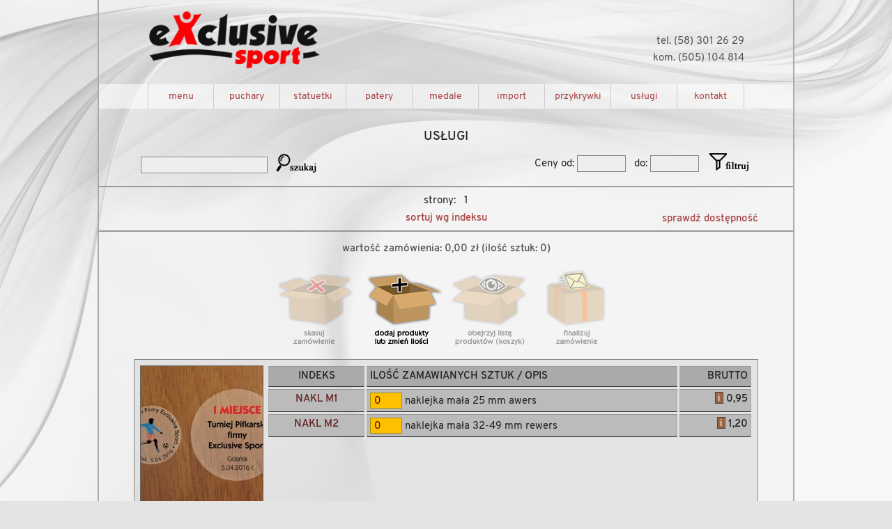

--- FILE ---
content_type: text/html; charset=ISO-8859-2
request_url: http://puchary.com/uslugi.php?pass=sort2
body_size: 4617
content:
<HTML>
<HEAD>
<meta name="viewport" content="width=device-width, minimum-scale=1, maximum-scale=1, initial-scale=1">
<meta http-equiv="content-type" content="text/html; charset=iso-8859-2">
<link href="ngfx/fonty.css" rel="stylesheet">

<!--
puchary, puchary sportowe, statuetki, najlepsze wzory, medale, grawerton, puchary exclusive, puchary Sartor, puchary sportowe i okolicznociowe na każdš okazję
 -->
<meta name="Keywords" content="puchary, puchary sportowe, puchary okolicznościowe, puchary ekonomiczne, puchary ekskluzywne, medale, patery, Sartor, sport, exclusive sport, exclusive, grawerton, grawerowanie, nagrody, sklep, hurtownia sportowa">
<meta name="Description" content="puchary, trofea medale, patery, puchary Sartor, hurtownia sportowa, dystrybutor włoskiej firmy Sartor, puchary, trofea, medale, statuetki, patery, tablice, grawerton, nagrody">
<meta name="Author" content="Piotr Bendyk">
<link rel="canonical" href="http://www.exclusivesport.pl/uslugi.php?pass=sort2">
<link rel="apple-touch-icon" sizes="180x180" href="apple-touch-icon.png">
<link rel="icon" type="image/png" href="xico1b.png" sizes="32x32">
<link rel="icon" type="image/png" href="xico2b.png" sizes="16x16">
<link href="ngfx/nlstyles2.css?xver=8" rel="stylesheet" type="text/css">

<script type="text/javascript">

  var _gaq = _gaq || [];
  _gaq.push(['_setAccount', 'UA-33277018-1']);
  _gaq.push(['_setDomainName', 'none']);
  _gaq.push(['_setAllowLinker', true]);
  _gaq.push(['_trackPageview']);

  (function() {
    var ga = document.createElement('script'); ga.type = 'text/javascript'; ga.async = true;
    ga.src = ('https:' == document.location.protocol ? 'https://ssl' : 'http://www') + '.google-analytics.com/ga.js';
    var s = document.getElementsByTagName('script')[0]; s.parentNode.insertBefore(ga, s);
  })();

</script>
<TITLE>PUCHARY - Exclusive Sport - puchary sportowe, trofea, medale, statuetki, patery, grawerton</TITLE>

<script type="text/javascript">
function fadeIn(faderx){
document.getElementById(faderx).style.opacity = "1";
}

function showmobmenu() {
   document.getElementById('mobmenu').style.display = "block";
   document.getElementById('mobmenub').style.display = "block";
   document.getElementById("tysty").style.display="none";
}
function hidemobmenu() {
   document.getElementById('mobmenu').style.display = "none";
   document.getElementById('mobmenub').style.display = "none";

}
</script>
</HEAD>
<BODY onScroll='javascript:xmnux();' STYLE='margin:0px'>
<div class='helpscre' id='mobmenu'><p style='text-align:center'><div id='mobmenub' class='helpscre2'>
<P STYLE='text-align:center;line-height:25px'>dostępnoć:<br>
<A HREF='?pass=tylkodost&cenl=&cenh='>TYLKO DOSTĘPNE PRODUKTY</A><br>
<A HREF='?pass=tylkodostoff&cenl=&cenh='>WSZYSTKIE PRODUKTY</A><br><br>
sortowanie:<br>
<A HREF='?pass=sort2&cenl=&cenh='>SORTUJ WG CENY</A><br>
<A HREF='?pass=nosort&cenl=&cenh='>SORTUJ WG INDEKSU</A><br><br>


filtruj produkty:<br>
<A HREF='?cenl=0&cenh=50'>do&nbsp;50&nbsp;zł</A> &bull; <A HREF='?cenl=50&cenh=100'>50-100&nbsp;zł</A> &bull; <A HREF='?cenl=100&cenh=200'>100-200&nbsp;zł</A> &bull; <A HREF='?cenl=200&cenh=500'>200-500&nbsp;zł</A> &bull; <A HREF='?cenl=500&cenh='>pow.&nbsp;500&nbsp;zł</A> &bull; <A HREF='?cenl=&cenh='>wszystkie</A><br>
<br><br>
<BUTTON class='bulink'' onClick='javascript:hidemobmenu();' style='font-size:14pt'>ZAMKNIJ OKNO OPCJI</BUTTON>
</P>
</div></p></div><div id='toppage' style='width:0px;height:0px;margin:0'></div><TABLE CLASS='maintable' HEIGHT=100% ALIGN=CENTER CELLSPACING=0 CELLPADDING=0><tr><td width=100% height=100% CLASS='maintd'  ALIGN=CENTER VALIGN=TOP><div id='tysty' style='display:none;position:fixed;left:0;top:0;z-index:50;width:100%;height:46px;padding:0px;border-style:solid;border-width:1px;border-top-color:#DDDDDD;border-left-color:#DDDDDD;border-right-color:#DDDDDD;border-bottom-color:#666666;background: rgba(255,255,255,0.8)'><p style='text-align:center;margin:5px;line-height:34px'><a href='index2.php'>MENU</a> &nbsp; &bull; &nbsp; <button style='font-size:12pt' class='bulink' onClick='javascript:showmobmenu();' STYLE='font-weight:normal'>OPCJE</button> &nbsp; &bull; &nbsp; <a href='#toppage'>TOP</a></p></div><div style='width:100%;border-style:none;margin:0;position:relative' class='gornelogo'><div id='konttel' style='position:absolute;top:auto;left:auto;right:0;bottom:10px'><p style='text-align:right;margin-right:70px;line-height:24px'>tel. (58) 301 26 29<br>kom. (505) 104 814</p></div><div style='position:relative;top:0;left:0'><img src='ngfx/gora2b.png' class='bluegorax'></div></div><div class='gornemenu' style='width:100%;height:35px;border-style:none;background:rgba(255,255,255,0.6)'><table class='topmenutab'><tr><td class="topmenutdf"><a style='font-weight:400' href='index.php'>menu</a></td><td class="topmenutd"><a style='font-weight:400' href='puchary.php'>puchary</a></td><td class="topmenutd"><a style='font-weight:400' href='statuetkix.php'>statuetki</a></td><td class="topmenutd"><a style='font-weight:400' href='patery.php'>patery</a></td><td class="topmenutd"><a style='font-weight:400' href='medale.php'>medale</a></td><td class="topmenutd"><a style='font-weight:400' href='nazamowieniesartor.php'>import</a></td><td class="topmenutd"><a style='font-weight:400' href='przykrywki.php'>przykrywki</a></td><td class="topmenutd"><a style='font-weight:400' href='uslugi.php'>usługi</a></td><td class="topmenutd"><a style='font-weight:400' href='kontakt.php'>kontakt</a></td></tr></table></div><div class='altgornemenu'><P CLASS='alterngornemenu'><A CLASS='menn' HREF='index.php'>MENU</A> &nbsp; &nbsp; <button class='bulink' onClick='javascript:showmobmenu();' STYLE='font-weight:normal'>OPCJE</button></P></P></div><H1 CLASS='cyncex' STYLE='margin-right:30px;margin-left:30px;margin-top:30px;margin-bottom:10px;font-size:18px'>USŁUGI</H1><TABLE STYLE='width:100%' HEIGHT=30 ALIGN=CENTER BORDER=0 CELLSPACING=0 CELLPADDING=0><TR><form id='szuku' autocomplete='off' METHOD=GET ACTION='uslugi.php'><TD HEIGHT=35 VALIGN=CENTER CLASS='ccser'><INPUT TABINDEX='1' TYPE=TEXT NAME='search' MAXLENGTH=120 VALUE='' CLASS='searchfld'><INPUT type='IMAGE' src='ngfx/szukajicon.png' BORDER=0 HSPACE=0 VSPACE=0 STYLE='border-style:none;margin-bottom:-9px;background-color:transparent'></FORM></TD><form autocomplete='off' METHOD=GET ACTION='uslugi.php'><TD HEIGHT=35 ALIGN=RIGHT VALIGN=CENTER CLASS='cc' ID='nodyss'><nobr>Ceny od: <INPUT TYPE=TEXT NAME='cenl' MAXLENGTH=120 STYLE='width:70px;height:24px;padding-top:2px;border-style:solid;border-color:#888888'> &nbsp; do: <INPUT TYPE=TEXT NAME='cenh' SIZE=5 MAXLENGTH=120 STYLE='width:70px;height:24px;padding-top:2px;border-style:solid;border-color:#888888'> &nbsp; <INPUT type='IMAGE' src='ngfx/filtrujicon.png' BORDER=0 HSPACE=0 VSPACE=0 STYLE='border-style:none;margin-bottom:-9px;margin-right:60px;background-color:transparent'></nobr></TD></FORM></TR></TABLE><script type='text/javascript'>
function fudde(elemm){
var xam="wu"+elemm;
document.getElementById(xam).style.opacity="1";
}
</script>

</FORM><div class='horizline'></div><TABLE WIDTH=90% BORDER=0 CELLSPACING=0 CELLPADDING=0 ALIGN=CENTER><TR><TD WIDTH=150 ALIGN=LEFT VALIGN=TOP CLASS='cc'>&nbsp;</TD><TD WIDTH=50% ALIGN=CENTER VALIGN=TOP CLASS='ccux'>strony: &nbsp;&nbsp;1 </TD><TD WIDTH=150 ALIGN=RIGHT VALIGN=TOP CLASS='cc'>&nbsp;</TD></TR></TABLE><TABLE WIDTH=90% BORDER=0 CELLSPACING=0 CELLPADDING=0 ALIGN=CENTER STYLE='margin-top:6px'><TR><TD WIDTH=160 ALIGN=LEFT VALIGN=TOP CLASS='ccux'><TD VALIGN=TOP CLASS='cclef'><A HREF='uslugi.php?pass=nosort'>sortuj wg indeksu</A></TD><TD WIDTH=160 ALIGN=LEFT VALIGN=TOP CLASS='cc'><P CLASS='lixin'><A HREF='dostepnosc.php?ret=uslugi'>sprawdź dostępność</A></P></TR></TABLE><div class='horizline2'></div><form id='sklypp' autocomplete='off' METHOD='POST' ACTION='uslugi.php?k=ad&skip=1&search=&cenl=0&cenh=999999&skip=1&kshow='><P STYLE='text-align:center;font-weight:bold'>wartość zamówienia: 0,00 zł (ilość sztuk: 0)</P><div style='display:inline-block'><TABLE CLASS='hideopys'><TR><TD><IMG SRC='ngfx/sklep01_gh.png' BORDER=0></TD><TD><INPUT type='IMAGE' src='ngfx/sklep02.png' STYLE='border-style:none;background-color:transparent'></TD><TD><IMG SRC='ngfx/sklep03_gh.png' BORDER=0></TD><TD><IMG SRC='ngfx/sklep04_gh.png' BORDER=0></TD></TR></TABLE></div><br><div id='wu1' class='muarr' style='display:none'><div style='display:block;vertical-align:top;aling:top'><A HREF='pokazd.php?zd=naklejkamala'><div class='photoramka'><IMG SRC='ngfxzd/zdth/_naklejkamala.jpg' ALT='NAKL M1' CLASS='prodphoto' onLoad="fudde('1');"></div></A></a></div><div style='display:block;vertical-align:bottom;align:bottom'><P STYLE='text-align:center;font-size:14px;margin:4px'>cena od 0,95 zł</P></div></div><div id='xt1' style='display:block'><TABLE CLASS='produkt' CELLSPACING=0 ALIGN=CENTER><TR><TD WIDTH=1% align=left valign=top><A HREF='pokazd.php?zd=naklejkamala'><div class='photoramka'><IMG SRC='ngfxzd/zdth/_naklejkamala.jpg' ALT='NAKL M1' CLASS='prodphoto' onLoad="fudde('1');"></div></A></td><td widt=100% align=right valign=top><TABLE BORDER=0 WIDTH=100% CELLSPACING=3 CELLPADDING=4 ALIGN=center><TR><TD CLASS='cc0a' STYLE='width:20%' ALIGN=CENTER VALIGN=TOP>INDEKS</TD><TD CLASS='cc0b' STYLE='width:65%' ALIGN=LEFT VALIGN=TOP>ILOŚĆ ZAMAWIANYCH SZTUK / OPIS</TD><TD CLASS='cc0c' STYLE='width:15%' ALIGN=RIGHT VALIGN=TOP>BRUTTO</TD></TR><TR><TD STYLE='width:20%' CLASS='xcce' ALIGN=CENTER VALIGN=TOP><A CLASS='compr' HREF='pokazd.php?zd=naklejkamala'>NAKL M1</A></TD><TD style='width:65%' CLASS='xccex' ALIGN=LEFT VALIGN=TOP><INPUT TABINDEX='2' TYPE='text' NAME='kizz1[]' VALUE='0' MAXLENGTH=4 SIZE=3 CLASS='kosz'><INPUT TYPE='hidden' NAME='kizz2[]' VALUE='NAKL M1'> naklejka mała 25 mm awers</TD><TD STYLE='width:15%' CLASS='cc2e' ALIGN=RIGHT VALIGN=TOP><div class='literkai'><a style='color:#ffffff' href='informacjeocenach.php'>&nbsp;i&nbsp;</a></div> 0,95</TD></TR><TR><TD STYLE='width:20%' CLASS='xcce' ALIGN=CENTER VALIGN=TOP><A CLASS='compr' HREF='pokazd.php?zd=naklejkamala'>NAKL M2</A></TD><TD style='width:65%' CLASS='xccex' ALIGN=LEFT VALIGN=TOP><INPUT TABINDEX='3' TYPE='text' NAME='kizz1[]' VALUE='0' MAXLENGTH=4 SIZE=3 CLASS='kosz'><INPUT TYPE='hidden' NAME='kizz2[]' VALUE='NAKL M2'> naklejka mała 32-49 mm rewers</TD><TD STYLE='width:15%' CLASS='cc2e' ALIGN=RIGHT VALIGN=TOP><div class='literkai'><a style='color:#ffffff' href='informacjeocenach.php'>&nbsp;i&nbsp;</a></div> 1,20</TD></TR></TABLE></td></tr></table></div><div id='wu2' class='muarr' style='display:none'><div style='display:block;vertical-align:top;aling:top'><A HREF='pokazd.php?zd=naklejkaduza'><div class='photoramka'><IMG SRC='ngfxzd/zdth/_naklejkaduza.jpg' ALT='NAKL D1' CLASS='prodphoto' onLoad="fudde('2');"></div></A></a></div><div style='display:block;vertical-align:bottom;align:bottom'><P STYLE='text-align:center;font-size:14px;margin:4px'>cena od 1,40 zł</P></div></div><div id='xt2' style='display:block'><TABLE CLASS='produkt' CELLSPACING=0 ALIGN=CENTER><TR><TD WIDTH=1% align=left valign=top><A HREF='pokazd.php?zd=naklejkaduza'><div class='photoramka'><IMG SRC='ngfxzd/zdth/_naklejkaduza.jpg' ALT='NAKL D1' CLASS='prodphoto' onLoad="fudde('2');"></div></A></td><td widt=100% align=right valign=top><TABLE BORDER=0 WIDTH=100% CELLSPACING=3 CELLPADDING=4 ALIGN=center><TR><TD CLASS='cc0a' STYLE='width:20%' ALIGN=CENTER VALIGN=TOP>INDEKS</TD><TD CLASS='cc0b' STYLE='width:65%' ALIGN=LEFT VALIGN=TOP>ILOŚĆ ZAMAWIANYCH SZTUK / OPIS</TD><TD CLASS='cc0c' STYLE='width:15%' ALIGN=RIGHT VALIGN=TOP>BRUTTO</TD></TR><TR><TD STYLE='width:20%' CLASS='xcce' ALIGN=CENTER VALIGN=TOP><A CLASS='compr' HREF='pokazd.php?zd=naklejkaduza'>NAKL D1</A></TD><TD style='width:65%' CLASS='xccex' ALIGN=LEFT VALIGN=TOP><INPUT TABINDEX='4' TYPE='text' NAME='kizz1[]' VALUE='0' MAXLENGTH=4 SIZE=3 CLASS='kosz'><INPUT TYPE='hidden' NAME='kizz2[]' VALUE='NAKL D1'> naklejka duża 50 mm awers</TD><TD STYLE='width:15%' CLASS='cc2e' ALIGN=RIGHT VALIGN=TOP><div class='literkai'><a style='color:#ffffff' href='informacjeocenach.php'>&nbsp;i&nbsp;</a></div> 1,40</TD></TR><TR><TD STYLE='width:20%' CLASS='xcce' ALIGN=CENTER VALIGN=TOP><A CLASS='compr' HREF='pokazd.php?zd=naklejkaduza'>NAKL D2</A></TD><TD style='width:65%' CLASS='xccex' ALIGN=LEFT VALIGN=TOP><INPUT TABINDEX='5' TYPE='text' NAME='kizz1[]' VALUE='0' MAXLENGTH=4 SIZE=3 CLASS='kosz'><INPUT TYPE='hidden' NAME='kizz2[]' VALUE='NAKL D2'> naklejka duża 55-63 mm rewers</TD><TD STYLE='width:15%' CLASS='cc2e' ALIGN=RIGHT VALIGN=TOP><div class='literkai'><a style='color:#ffffff' href='informacjeocenach.php'>&nbsp;i&nbsp;</a></div> 1,50</TD></TR></TABLE></td></tr></table></div><div id='wu3' class='muarr' style='display:none'><div style='display:block;vertical-align:top;aling:top'><A HREF='pokazd.php?zd=grawer'><div class='photoramka'><IMG SRC='ngfxzd/zdth/_grawer.jpg' ALT='TABL A' CLASS='prodphoto' onLoad="fudde('3');"></div></A></a></div><div style='display:block;vertical-align:bottom;align:bottom'><P STYLE='text-align:center;font-size:14px;margin:4px'>cena od 4,50 zł</P></div></div><div id='xt3' style='display:block'><TABLE CLASS='produkt' CELLSPACING=0 ALIGN=CENTER><TR><TD WIDTH=1% align=left valign=top><A HREF='pokazd.php?zd=grawer'><div class='photoramka'><IMG SRC='ngfxzd/zdth/_grawer.jpg' ALT='TABL A' CLASS='prodphoto' onLoad="fudde('3');"></div></A></td><td widt=100% align=right valign=top><TABLE BORDER=0 WIDTH=100% CELLSPACING=3 CELLPADDING=4 ALIGN=center><TR><TD CLASS='cc0a' STYLE='width:20%' ALIGN=CENTER VALIGN=TOP>INDEKS</TD><TD CLASS='cc0b' STYLE='width:65%' ALIGN=LEFT VALIGN=TOP>ILOŚĆ ZAMAWIANYCH SZTUK / OPIS</TD><TD CLASS='cc0c' STYLE='width:15%' ALIGN=RIGHT VALIGN=TOP>BRUTTO</TD></TR><TR><TD STYLE='width:20%' CLASS='xcce' ALIGN=CENTER VALIGN=TOP><A CLASS='compr' HREF='pokazd.php?zd=grawer'>TABL A</A></TD><TD style='width:65%' CLASS='xccex' ALIGN=LEFT VALIGN=TOP><INPUT TABINDEX='6' TYPE='text' NAME='kizz1[]' VALUE='0' MAXLENGTH=4 SIZE=3 CLASS='kosz'><INPUT TYPE='hidden' NAME='kizz2[]' VALUE='TABL A'> tabliczka grawerowana na puchar lub statuetkę</TD><TD STYLE='width:15%' CLASS='cc2e' ALIGN=RIGHT VALIGN=TOP><div class='literkai'><a style='color:#ffffff' href='informacjeocenach.php'>&nbsp;i&nbsp;</a></div> 4,50</TD></TR><TR><TD STYLE='width:20%' CLASS='xcce' ALIGN=CENTER VALIGN=TOP><A CLASS='compr' HREF='pokazd.php?zd=grawer'>TABL B</A></TD><TD style='width:65%' CLASS='xccex' ALIGN=LEFT VALIGN=TOP><INPUT TABINDEX='7' TYPE='text' NAME='kizz1[]' VALUE='0' MAXLENGTH=4 SIZE=3 CLASS='kosz'><INPUT TYPE='hidden' NAME='kizz2[]' VALUE='TABL B'> tabliczka grawerowana bez pucharu</TD><TD STYLE='width:15%' CLASS='cc2e' ALIGN=RIGHT VALIGN=TOP><div class='literkai'><a style='color:#ffffff' href='informacjeocenach.php'>&nbsp;i&nbsp;</a></div> 10,00</TD></TR><TR><TD STYLE='width:20%' CLASS='xcce' ALIGN=CENTER VALIGN=TOP><A CLASS='compr' HREF='pokazd.php?zd=grawer'>GRAW C</A></TD><TD style='width:65%' CLASS='xccex' ALIGN=LEFT VALIGN=TOP><INPUT TABINDEX='8' TYPE='text' NAME='kizz1[]' VALUE='0' MAXLENGTH=4 SIZE=3 CLASS='kosz'><INPUT TYPE='hidden' NAME='kizz2[]' VALUE='GRAW C'> grawer na statuetkę szklaną lub drewnianą mniejszą</TD><TD STYLE='width:15%' CLASS='cc2e' ALIGN=RIGHT VALIGN=TOP><div class='literkai'><a style='color:#ffffff' href='informacjeocenach.php'>&nbsp;i&nbsp;</a></div> 21,00</TD></TR><TR><TD STYLE='width:20%' CLASS='xcce' ALIGN=CENTER VALIGN=TOP><A CLASS='compr' HREF='pokazd.php?zd=grawer'>GRAW D</A></TD><TD style='width:65%' CLASS='xccex' ALIGN=LEFT VALIGN=TOP><INPUT TABINDEX='9' TYPE='text' NAME='kizz1[]' VALUE='0' MAXLENGTH=4 SIZE=3 CLASS='kosz'><INPUT TYPE='hidden' NAME='kizz2[]' VALUE='GRAW D'> grawer na statuetkę szklaną lub drewnianą większą</TD><TD STYLE='width:15%' CLASS='cc2e' ALIGN=RIGHT VALIGN=TOP><div class='literkai'><a style='color:#ffffff' href='informacjeocenach.php'>&nbsp;i&nbsp;</a></div> 36,50</TD></TR><TR><TD STYLE='width:20%' CLASS='xcce' ALIGN=CENTER VALIGN=TOP><A CLASS='compr' HREF='pokazd.php?zd=grawer'>GRAW E</A></TD><TD style='width:65%' CLASS='xccex' ALIGN=LEFT VALIGN=TOP><INPUT TABINDEX='10' TYPE='text' NAME='kizz1[]' VALUE='0' MAXLENGTH=4 SIZE=3 CLASS='kosz'><INPUT TYPE='hidden' NAME='kizz2[]' VALUE='GRAW E'> grawer za cm2 powyżej 50 cm2</TD><TD STYLE='width:15%' CLASS='cc2e' ALIGN=RIGHT VALIGN=TOP><div class='literkai'><a style='color:#ffffff' href='informacjeocenach.php'>&nbsp;i&nbsp;</a></div> 0,20</TD></TR><TR><TD STYLE='width:20%' CLASS='xcce' ALIGN=CENTER VALIGN=TOP><A CLASS='compr' HREF='pokazd.php?zd=grawer'>GRAW P</A></TD><TD style='width:65%' CLASS='xccex' ALIGN=LEFT VALIGN=TOP><INPUT TABINDEX='11' TYPE='text' NAME='kizz1[]' VALUE='0' MAXLENGTH=4 SIZE=3 CLASS='kosz'><INPUT TYPE='hidden' NAME='kizz2[]' VALUE='GRAW P'> grawer na paterze</TD><TD STYLE='width:15%' CLASS='cc2e' ALIGN=RIGHT VALIGN=TOP><div class='literkai'><a style='color:#ffffff' href='informacjeocenach.php'>&nbsp;i&nbsp;</a></div> 20,00</TD></TR></TABLE></td></tr></table></div><div id='wu4' class='muarr' style='display:none'><div style='display:block;vertical-align:top;aling:top'><A HREF='pokazd.php?zd=pk'><div class='photoramka'><IMG SRC='ngfxzd/zdth/_pk.jpg' ALT='PK' CLASS='prodphoto' onLoad="fudde('4');"></div></A></a></div><div style='display:block;vertical-align:bottom;align:bottom'><P STYLE='text-align:center;font-size:14px;margin:4px'>cena od 25,00 zł</P></div></div><div id='xt4' style='display:block'><TABLE CLASS='produkt' CELLSPACING=0 ALIGN=CENTER><TR><TD WIDTH=1% align=left valign=top><A HREF='pokazd.php?zd=pk'><div class='photoramka'><IMG SRC='ngfxzd/zdth/_pk.jpg' ALT='PK' CLASS='prodphoto' onLoad="fudde('4');"></div></A></td><td widt=100% align=right valign=top><TABLE BORDER=0 WIDTH=100% CELLSPACING=3 CELLPADDING=4 ALIGN=center><TR><TD CLASS='cc0a' STYLE='width:20%' ALIGN=CENTER VALIGN=TOP>INDEKS</TD><TD CLASS='cc0b' STYLE='width:65%' ALIGN=LEFT VALIGN=TOP>ILOŚĆ ZAMAWIANYCH SZTUK / OPIS</TD><TD CLASS='cc0c' STYLE='width:15%' ALIGN=RIGHT VALIGN=TOP>BRUTTO</TD></TR><TR><TD STYLE='width:20%' CLASS='xcce' ALIGN=CENTER VALIGN=TOP><A CLASS='compr' HREF='pokazd.php?zd=pk'>PK</A></TD><TD style='width:65%' CLASS='xccex' ALIGN=LEFT VALIGN=TOP><INPUT TABINDEX='12' TYPE='text' NAME='kizz1[]' VALUE='0' MAXLENGTH=4 SIZE=3 CLASS='kosz'><INPUT TYPE='hidden' NAME='kizz2[]' VALUE='PK'> przesyłka kurierska</TD><TD STYLE='width:15%' CLASS='cc2e' ALIGN=RIGHT VALIGN=TOP><div class='literkai'><a style='color:#ffffff' href='informacjeocenach.php'>&nbsp;i&nbsp;</a></div> 25,00</TD></TR><TR><TD STYLE='width:20%' CLASS='xcce' ALIGN=CENTER VALIGN=TOP><A CLASS='compr' HREF='pokazd.php?zd=pk'>PKM</A></TD><TD style='width:65%' CLASS='xccex' ALIGN=LEFT VALIGN=TOP><INPUT TABINDEX='13' TYPE='text' NAME='kizz1[]' VALUE='0' MAXLENGTH=4 SIZE=3 CLASS='kosz'><INPUT TYPE='hidden' NAME='kizz2[]' VALUE='PKM'> przesyłka kurierska - import</TD><TD STYLE='width:15%' CLASS='cc2e' ALIGN=RIGHT VALIGN=TOP><div class='literkai'><a style='color:#ffffff' href='informacjeocenach.php'>&nbsp;i&nbsp;</a></div> 105,00</TD></TR></TABLE></td></tr></table></div><div id='wu5' class='muarr' style='display:none'><div style='display:block;vertical-align:top;aling:top'><A HREF='pokazd.php?zd=projekt'><div class='photoramka'><IMG SRC='ngfxzd/zdth/_projekt.jpg' ALT='PROJEKT A' CLASS='prodphoto' onLoad="fudde('5');"></div></A></a></div><div style='display:block;vertical-align:bottom;align:bottom'><P STYLE='text-align:center;font-size:14px;margin:4px'>cena od 26,00 zł</P></div></div><div id='xt5' style='display:block'><TABLE CLASS='produkt' CELLSPACING=0 ALIGN=CENTER><TR><TD WIDTH=1% align=left valign=top><A HREF='pokazd.php?zd=projekt'><div class='photoramka'><IMG SRC='ngfxzd/zdth/_projekt.jpg' ALT='PROJEKT A' CLASS='prodphoto' onLoad="fudde('5');"></div></A></td><td widt=100% align=right valign=top><TABLE BORDER=0 WIDTH=100% CELLSPACING=3 CELLPADDING=4 ALIGN=center><TR><TD CLASS='cc0a' STYLE='width:20%' ALIGN=CENTER VALIGN=TOP>INDEKS</TD><TD CLASS='cc0b' STYLE='width:65%' ALIGN=LEFT VALIGN=TOP>ILOŚĆ ZAMAWIANYCH SZTUK / OPIS</TD><TD CLASS='cc0c' STYLE='width:15%' ALIGN=RIGHT VALIGN=TOP>BRUTTO</TD></TR><TR><TD STYLE='width:20%' CLASS='xcce' ALIGN=CENTER VALIGN=TOP><A CLASS='compr' HREF='pokazd.php?zd=projekt'>PROJEKT A</A></TD><TD style='width:65%' CLASS='xccex' ALIGN=LEFT VALIGN=TOP><INPUT TABINDEX='14' TYPE='text' NAME='kizz1[]' VALUE='0' MAXLENGTH=4 SIZE=3 CLASS='kosz'><INPUT TYPE='hidden' NAME='kizz2[]' VALUE='PROJEKT A'> projektowanie graficzne</TD><TD STYLE='width:15%' CLASS='cc2e' ALIGN=RIGHT VALIGN=TOP><div class='literkai'><a style='color:#ffffff' href='informacjeocenach.php'>&nbsp;i&nbsp;</a></div> 26,00</TD></TR><TR><TD STYLE='width:20%' CLASS='xcce' ALIGN=CENTER VALIGN=TOP><A CLASS='compr' HREF='pokazd.php?zd=projekt'>PROJEKT B</A></TD><TD style='width:65%' CLASS='xccex' ALIGN=LEFT VALIGN=TOP><INPUT TABINDEX='15' TYPE='text' NAME='kizz1[]' VALUE='0' MAXLENGTH=4 SIZE=3 CLASS='kosz'><INPUT TYPE='hidden' NAME='kizz2[]' VALUE='PROJEKT B'> projektowanie graficzne - więcej zmian i obróbki</TD><TD STYLE='width:15%' CLASS='cc2e' ALIGN=RIGHT VALIGN=TOP><div class='literkai'><a style='color:#ffffff' href='informacjeocenach.php'>&nbsp;i&nbsp;</a></div> 47,00</TD></TR></TABLE></td></tr></table></div><div class='horizline'></div><TABLE WIDTH=90% BORDER=0 CELLSPACING=0 CELLPADDING=0 ALIGN=CENTER><TR><TD WIDTH=150 ALIGN=LEFT VALIGN=TOP CLASS='cc'>&nbsp;</TD><TD WIDTH=50% ALIGN=CENTER VALIGN=TOP CLASS='ccux'>strony: &nbsp;&nbsp;1 </TD><TD WIDTH=150 ALIGN=RIGHT VALIGN=TOP CLASS='cc'>&nbsp;</TD></TR></TABLE><TABLE WIDTH=90% BORDER=0 CELLSPACING=0 CELLPADDING=0 ALIGN=CENTER STYLE='margin-top:6px'><TR><TD WIDTH=160 ALIGN=LEFT VALIGN=TOP CLASS='ccux'><TD VALIGN=TOP CLASS='cclef'><A HREF='uslugi.php?pass=nosort'>sortuj wg indeksu</A></TD><TD WIDTH=160 ALIGN=LEFT VALIGN=TOP CLASS='cc'><P CLASS='lixin'><A HREF='dostepnosc.php?ret=uslugi'>sprawdź dostępność</A></P></TR></TABLE><div class='horizline2'></div><Script Language="JavaScript">
function xmnux(){
var body = document.getElementsByTagName("body")[0];
var scrollAmount = body.scrollTop;
if (scrollAmount<300){
document.getElementById("tysty").style.display="none";
}
else
{
if(window.screen.availWidth < 800){
document.getElementById("tysty").style.display="block";
}
}
}
</Script><script type='text/javascript'>
function poka(wart){
var xr1="xt"+wart;
var xr2="wu"+wart;

menxa=document.getElementById(xr1);
menxa.style.display="block";
}


function zamyk(wart){
var xr1="xt"+wart;
var xr2="wu"+wart;

menxa=document.getElementById(xr1);
menxa.style.display="none";
}




</script>

<P STYLE='text-align:center;font-size:11pt;margin-top:35px;margin-bottom:15px;line-height:16px'><A HREF='techinfo.php' CLASS='stat' style='font-size:11pt'>(c) 2004-2026 Exclusive Sport</A>, ostatnia aktualizacja: 22.01.2026 (12:50)</A></P><P style='text-align:center;font-size:10pt;line-height:12pt;margin-top:16px;margin-bottom:34px'>Strona korzysta z plików cookies w celach statystycznych oraz w celu umożliwienia prawidłowego działania serwisu.<br>W każdej chwili możesz zmienić ustawienia plików cookies w Twojej przeglądarce. <a class='stat' href='cookiesinfo.php' style='font-size:10pt'>.:: więcej informacji ::.</a><br>&nbsp;</P>
</TD></TR></TABLE>
</BODY></HTML>

--- FILE ---
content_type: text/css
request_url: http://puchary.com/ngfx/nlstyles2.css?xver=8
body_size: 3322
content:
html{overflow-y: scroll;font-family: 'Overpass', sans-serif}
body{background-color:#E4E4E4;background-image:url(wallpap.jpg);margin:0px;background-attachment:fixed;background-size:cover;background-position:center center}
H1{font-size:11pt;font-weight:400;font-style:normal;line-height:19px;color:#333333;text-decoration:none;text-align:center;text-indent:0pt;font-family: 'Overpass', sans-serif}
P{font-size:11pt;font-weight:400;font-style:normal;line-height:19px;color:#555555;text-decoration:none;text-align:justify;text-indent:0pt;margin-left:15px;margin-right:15px;font-family: 'Overpass', sans-serif}
.b{font-weight:600;color:#000000}
.z{font-weight:600;color:#FF0000}
.i{font-style:italic}
.bi{font-weight:600;font-style:italic}
.sm{font-size:11pt}
.wpis{text-align:justify;font-size:11pt;font-weight:400;line-height:18pt;font-family:Arial;color:#CCCCCC}
.naglwpis{text-align:left;font-size:13pt;font-weight:600;line-height:20pt;color:#FFFFFF;margin-top:0px}
.komentarz{text-align:justify;font-size:11pt;font-weight:400;color:#FF4433}
.naglkomentarz{text-align:left;font-size:13pt;font-weight:600;line-height:11pt;color:#FF4433}
.cyn{text-align:center;color:#222222;line-height:22pt;font-size:18pt;font-weight:600}
.cync{text-align:center;color:#222222;line-height:16pt;font-size:11pt;font-weight:600}
.statof{text-align:center;font-size:11pt;line-height:11pt;text-d	ecoration:none;font-weight:400;color:#AAAAAA}
.oferkkom{text-align:center;margin-top:0px;margin-bottom:4px;line-height:16px;margin-left:65px;margin-right:65px;line-height:20px}
A{color:#AA4444;text-decoration:none;font-weight:600;outline:0}
A:Hover{color:#FF0000;text-decoration:none;font-weight:600;outline:0}
A:Active{color:#FF0000;text-decoration:none;font-weight:600;outline:0}
A.compr{color:#662222;text-decoration:none;font-weight:600}
A.compr:Hover{color:#AA0000;text-decoration:none;font-weight:600}
A.compr:Active{color:#AA0000;text-decoration:none;font-weight:600}
A.jasn{font-family: 'Overpass', sans-serif;font-size:11pt;color:#AA4444;text-decoration:none;font-weight:600}
A.jasn:Hover{font-family: 'Overpass', sans-serif;font-size:11pt;color:#FF0000;text-decoration:none;font-weight:600}
A.jasn:Active{font-family: 'Overpass', sans-serif;font-size:11pt;color:#FF0000;text-decoration:none;font-weight:600}
A.menn{color:#994444;text-decoration:none;font-weight:400}
A.menn:Hover{color:#FF2222;text-decoration:none;font-weight:400}
A.menn:Active{color:#FF2222;text-decoration:none;font-weight:400}
A.smu{font-family: 'Overpass', sans-serif;font-size:11pt;color:#FF4400;text-decoration:none;font-weight:600}
A.smu:Hover{font-family: 'Overpass', sans-serif;font-size:11pt;color:#FFAA44;text-decoration:none;font-weight:600}
A.smu:Active{font-family: 'Overpass', sans-serif;font-size:11pt;color:#FFAA44;text-decoration:none;font-weight:600}
A.stat{text-align:center;font-size:11pt;line-height:11pt;text-decoration:none;font-weight:400;color:#996666}
A.stat:Hover{text-align:center;font-size:11pt;line-height:11pt;text-decoration:underline;font-weight:400;color:#FF6666}
A.stat:Active{text-align:center;font-size:11pt;line-height:11pt;text-decoration:underline;font-weight:400;color:#FF6666}
A.mee{font-family: 'Overpass', sans-serif;font-size:11pt;color:#DDDDFF;text-decoration:none;font-weight:600}
A.mee:Hover{font-family: 'Overpass', sans-serif;font-size:11pt;color:#FFFFFF;text-decoration:none;font-weight:600}
A.mee:Active{font-family: 'Overpass', sans-serif;font-size:11pt;color:#FFFFFF;text-decoration:none;font-weight:600}
A.avic{font-family: 'Overpass', sans-serif;font-size:11pt;color:#DD0000;text-decoration:none;font-weight:400}
A.avic:Hover{font-family: 'Overpass', sans-serif;font-size:11pt;color:#FFAA11;text-decoration:none;font-weight:400}
A.avic:Active{font-family: 'Overpass', sans-serif;font-size:11pt;color:#FFAA11;text-decoration:none;font-weight:400}

.horizline{margin-top:15px;margin-bottom:10px;width:100%;height:2px;background-color:#999999}
.horizline2{margin-top:5px;margin-bottom:15px;width:100%;height:2px;background-color:#999999}

.opixentab{width:90%;min-width:300px;margin-left:auto;margin-right:auto}
.opixenpar{text-align:center;margin-left:30px;margin-right:30px;color:#222222}

.muarr{display:inline-block;padding:5px;opacity:0;transition:all 1s;-moz-transition: all 1s;-webkit-transition: all 1s;-o-transition: all 1s;-ms-transition: all 1s}

.puchar{border-style:solid;border-color:#000000;border-width:1pt}
INPUT{background-color:#EEEEEE;border-color:#000000;border-style:solid;border-width:1pt;font-family: 'Overpass', sans-serif;font-size:11pt;font-weight:400;font-style:normal;line-height:11pt;color:#440000;text-decoration:none;text-indent:0pt;pading:2px}
.kosz{background-color:#FFC000;color:#600000;border-color:#AA9000;border-style:solid;border-width:1pt;padding-top:4px;padding-bottom:0px;padding-left:4px;line-height:16px}
.kosz2{background-color:#FF0000;color:#600000;border-color:#AA9000;border-style:solid;border-width:1pt;padding-top:4px;padding-bottom:0px;padding-left:4px;line-height:16px}
.radi{background-color:transparent;border-style:none;margin-right:11px;color:#FFFFFF}
.debbug{text-align:center;font-size:11pt;font-weight:400;color:#000000}
.marzerabaty{font-size:11pt;font-weight:400}
.towniedosi{margin-top:24px;margin-bottom:0px;line-height:16pt;text-align:center;font-size:11pt;margin-left:13px;margin-right:13px;color:#FFFFFF;font-weight:600}
.infonajtansze{text-align:center;font-size:11pt;line-height:16pt;margin-top:0px;margin-bottom:11px}
.silents{text-align:center;font-size:11pt;font-weight:600;color:#FFFFFF;margin-top:13px;margin-bottom:13px}

@media screen and (min-width:2500px){
.maintable{width:90%;max-width:1600px;border-top-style:none;border-bottom-style:none;border-left-style:solid;border-left-width:2px;border-left-color:#AAAAAA;border-right-style:solid;border-right-width:2px;border-right-color:#AAAAAA}
}

@media screen and (max-width:2499px){
.maintable{width:90%;max-width:1000px;border-top-style:none;border-bottom-style:none;border-left-style:solid;border-left-width:2px;border-left-color:#AAAAAA;border-right-style:solid;border-right-width:2px;border-right-color:#AAAAAA}
}

.maintd{background-color:rgba(235,235,235,0.3)}
TEXTAREA{background-color:#EEEEEE;border-color:#000000;border-style:solid;border-width:1pt;font-family: 'Overpass', sans-serif;font-size:11pt;font-weight:400;font-style:normal;line-height:11pt;color:#000000;text-decoration:none;text-indent:0pt}

.helpscre{position:fixed;border-style:none;background:rgba(0,0,0,0.8);left:0px;top:0px;margin:0px;max-width:100%;width:100vw;max-height:100%;height:100vh;height:100%;z-index:50;display:none}
.helpscre2{position:fixed;border-style:solid;border-color:#000000;border-width:2px;background:rgba(255,255,255,0.8);width:85%;height:85%;margin:auto;left:0;right:0;top:0;bottom:0;z-index:51;display:none}

.bulink{color:#AA4444;text-decoration:none;font-weight:400;background:none;border:none;font-size:16pt;font-family: 'Overpass', sans-serif}
.alternserch{text-align:center;margin-bottom:10px;margin-top:10px;margin-left:20px;margin-right:20px;color:#000000}
.photoramka{margin:0px;padding:0px}

.buxe{padding:0px;margin:3px;display:inline-block;position:relative}

#maiin{padding:0px;margin:0px;border-style:none;margin-left:auto;margin-right:auto;min-width:280px;width:95%;float:none;text-align:center;position:relative;margin-top:40px}

.topmenutab{margin-left:auto;margin-right:auto;text-align:center;border-style:none;table-layout:fixed;width:86%;min-width:650px;padding:0px;border-spacing:0px;height:100%;margin-top:0px;margin-bottom:0px}
td.topmenutdf{text-align:center;border-left-style:solid;border-right-style:solid;border-top-style:none;border-bottom-style:none;border-left-color:#CCCCCC;border-right-color:#CCCCCC;border-left-width:1px;border-right-width:1px;vertical-align:middle;font-size:14px;line-height:14px;font-weight:400}
td.topmenutd{text-align:center;border-right-style:solid;border-left-style:none;border-top-style:none;border-bottom-style:none;border-right-color:#CCCCCC;border-right-width:1px;vertical-align:middle;font-size:14px;line-height:14px;font-weight:400}
td.topmenutdf:hover{background-color:#FFFFFF}
td.topmenutd:hover{background-color:#FFFFFF}
td.topmenutdf a{display:block;width:100%;height:100%;line-height:33px}
td.topmenutd a{display:block;width:100%;height:100%;line-height:33px}


.onfoto1{position:absolute;top:3px;left:3px;background-color:rgba(0,0,0,0.5)}
.onfoto2{text-align:left;color:#FFFFFF;line-height:14px;font-size:14px;margin:8px}

.alterngornemenu{text-align:center;margin-top:6px;margin-bottom:6px;line-height:24pt;font-size:16pt;vertical-align:bottom;padding:0px}


@media screen and (min-width:1880px){


@media screen and (min-width:2500px){
.promomenu{position:relative;left:830px;top:0px;width:1px;height:1px;border-style:none}
}
@media screen and (max-width:2499px){
.promomenu{position:relative;left:530px;top:0px;width:1px;height:1px;border-style:none}
}


.promomenu2{position:absolute;left:0px;top:30px;width:350px;border-style:solid;border-color:rgba(0,0,0,0.3);border-width:2px;background-color:rgba(255,255,255,0.8);padding:5px;text-align:center}
}
@media screen and (max-width:1879px){
.promomenu{display:none}
.promomenu2{display:none}
}

@media screen and (min-width:1670px){
.hny{position:fixed;top:76px;left:103px;z-index:5}
.hny2{position:fixed;top:10px;left:10px;z-index:6}


@media screen and (min-width:2500px){
.lftdodinfo{position:fixed;left:0px;right:1970px;top:20px;margin-left:auto;margin-right:auto;border-style:solid;border-color:#888888;color:#444444;border-width:1px;background-color:rgba(0,0,0,0.1);width:300px;min-height:20px;padding:10px;font-size:12px;font-family:Tahoma;line-height:18px;text-align:justify}
}
@media screen and (max-width:2499px){
.lftdodinfo{position:fixed;left:0px;right:1370px;top:20px;margin-left:auto;margin-right:auto;border-style:solid;border-color:#888888;color:#444444;border-width:1px;background-color:rgba(0,0,0,0.1);width:300px;min-height:20px;padding:10px;font-size:12px;font-family:Tahoma;line-height:18px;text-align:justify}
}

.lftdodtop{font-size:18px;margin-top:0px}
.lftdodtxt{color:#444444;font-size:12px;line-height:18px;text-align:justify}
}

@media screen and (max-width:1669px){
.hny{display:none}
.hny2{display:none}
.lftdodinfo{display:none}
}

@-webkit-keyframes rotasign{
from{-webkit-transform: rotate(0deg);}
to{-webkit-transform: rotate(-360deg);}
}
@-o-keyframes rotasign{
from{-o-transform: rotate(0deg);}
to{-o-transform: rotate(-360deg);}
}
@keyframes rotasign{
from{transform: rotate(0deg);}
to{transform: rotate(-360deg);}
}
@-moz-keyframes rotasign{
from{-moz-transform: rotate(0deg);}
to{-moz-transform: rotate(-360deg);}
}
.rotasign{
-webkit-animation: rotasign 6s linear infinite;
-o-animation: rotasign 6s linear infinite;
-moz-animation: rotasign 6s linear infinite;
animation: rotasign 6s linear infinite;
}


@media screen and (min-width:1200px){
#offmenu{position:fixed;left:5px;top:5px}
}
@media screen and (max-width:1199px){
#offmenu{display:none}
}


@media screen and (min-width:1000px){
.bulki{display:inline}
}
@media screen and (max-width:999px){
.bulki{display:none}
}


@media screen and (min-width:700px){
.searchfld{width:40%;min-width:50px;margin-left:60px;margin-right:10px;height:24px;padding-top:2px;border-style:solid;border-color:#888888}
.bxa{position:relative;left:0px;top:0px;width:141px;height:226px;border-style:none;float:left}
.boxo{position:relative;top:0;left:0;width:141px;height:226px;border-style:none;margin-left:0px;margin-right:0px;float:left}
.boxobig{position:relative;top:0;left:0;width:292px;height:226px;border-style:none;margin-left:0px;margin-right:0px;float:left}
.boxo2{position:absolute;top:0px;left:0px;width:141px;height:226px;border-style:none;margin-left:0px;margin-right:0px;float:left;-o-transition:.5s;  -ms-transition:.5s;  -moz-transition:.5s;  -webkit-transition:.5s;  transition:.5s;  opacity:0}
.boxo2:hover{-o-transition:.5s;  -ms-transition:.5s;  -moz-transition:.5s;  -webkit-transition:.5s;  transition:.5s;  opacity:1}
.boxo2big{position:absolute;top:0px;left:0px;width:292px;height:226px;border-style:none;margin-left:0px;margin-right:0px;float:left;-o-transition:.5s;  -ms-transition:.5s;  -moz-transition:.5s;  -webkit-transition:.5s;  transition:.5s;  opacity:0}
.boxo2big:hover{-o-transition:.5s;  -ms-transition:.5s;  -moz-transition:.5s;  -webkit-transition:.5s;  transition:.5s;  opacity:1}

.infudost{border-style:none;margin-top:10px;margin-bottom:5px}

#nodyss{display:block}
.produkt{background-image:url(transpn.png);background-repeat:repeat-xy;padding:5px;margin-top:10px;margin-bottom:10px;margin-left:50px;margin-right:50px;border-style:solid;border-width:1px;border-color:#888888}
TD.cc0b{font-family: 'Overpass', sans-serif;font-size:11pt;font-weight:600;font-style:normal;line-height:19px;color:#222222;text-decoration:none;text-indent:0pt;bottom-margin:0pt;top-margin:0pt;background-color:#AAAAAA;border-style:solid;border-top-color:#999999;border-right-color:#AAAAAA;border-left-color:#AAAAAA;bordero-bottom-color:#999999;border-width:1pt}
TD.xccex{font-family: 'Overpass', sans-serif;font-size:11pt;font-weight:400;font-style:normal;line-height:19px;color:#222222;text-decoration:none;text-indent:0pt;bottom-margin:0pt;top-margin:0pt;background-color:#BBBBBB;border-style:solid;border-top-color:#999999;border-right-color:#AAAAAA;border-left-color:#AAAAAA;bordero-bottom-color:#999999;border-width:1pt}
.wlaczsklinf{width:90%;max-width:496px;height:auto;margin-top:5pt;margin-bottom:5pt}
TD.ccux{font-family: 'Overpass', sans-serif;font-size:11pt;font-weight:400;font-style:normal;line-height:19px;color:#222222;text-decoration:none;text-indent:0pt;margin-bottom:0px;margin-top:0px}
TD.cclef{font-family: 'Overpass', sans-serif;font-size:11pt;font-weight:400;font-style:normal;line-height:19px;color:#222222;text-decoration:none;text-indent:0pt;margin-bottom:0px;margin-top:0px;text-align:center}
.prodphoto{width:175px;height:auto;border-style:solid;border-width:1px;border-color:#666666;margin:2px;border-radius:0px}
.gornemenu{width:100%;height:30px;border-style:none;background:rgba(255,255,255,0.6)}
.gornelogo{text-align:left}
.hideopys{display:block}
.hideslide{display:inline}

.altgornemenu{display:none}

.okohelp{text-align:center;font-size:11pt;line-height:16pt;margin-top:0px;margin-bottom:11px}
.cyncex{text-align:center;color:#222222;line-height:16pt;font-size:11pt;font-weight:600}
TD.ccser{font-family: 'Overpass', sans-serif;font-size:11pt;font-weight:400;font-style:normal;line-height:19px;color:#222222;text-decoration:none;text-indent:0pt;bottom-margin:0pt;top-margin:0pt;text-align:left}
.lixin{text-align:right;font-size:11pt;line-height:13pt;margin-top:2px;margin-bottom:3px;margin-right:0px;margin-left:0px}
.bluegorax{width:100%;height:auto;max-width:260px;border-style:none;margin-left:65px;margin-top:10px;margin-bottom:20px;margin-right:65px}
.literkai{display:inline;font-size:10pt;background-color:#996644;color:#FFFFFF;border-color:#554433;border-style:solid;border-width:1pt;position:relative;bottom:1px;padding-top:2px}
#konttel{display:block}

TD.ccl{font-family: 'Overpass', sans-serif;font-size:11pt;font-weight:400;font-style:normal;line-height:19px;color:#222222;text-decoration:none;text-indent:0pt;bottom-margin:0pt;top-margin:0pt;border-style:solid;border-width:1pt;border-top-color:#666666;border-left-color:#666666;border-bottom-color:#999999;border-right-color:#999999}
TD.cc{font-family: 'Overpass', sans-serif;font-size:11pt;font-weight:400;font-style:normal;line-height:19px;color:#222222;text-decoration:none;text-indent:0pt;bottom-margin:0pt;top-margin:0pt}
TD.xcc{font-family: 'Overpass', sans-serif;font-size:11pt;font-weight:400;font-style:normal;line-height:19px;color:#222222;text-decoration:none;text-indent:0pt;bottom-margin:0pt;top-margin:0pt}
TD.cc2{font-family: 'Overpass', sans-serif;font-size:11pt;font-weight:600;font-style:normal;line-height:19px;color:#222222;text-decoration:none;text-indent:0pt;bottom-margin:0pt;top-margin:0pt}
TD.cc0{font-family: 'Overpass', sans-serif;font-size:11pt;font-weight:600;font-style:normal;line-height:19px;color:#222222;text-decoration:none;text-indent:0pt;bottom-margin:0pt;top-margin:0pt;background-color:#999999;border-style:solid;border-top-color:#999999;border-right-color:#AAAAAA;border-left-color:#AAAAAA;bordero-bottom-color:#999999;border-width:1pt}
TD.cc0a{font-family: 'Overpass', sans-serif;font-size:11pt;font-weight:600;font-style:normal;line-height:19px;color:#222222;text-decoration:none;text-indent:0pt;bottom-margin:0pt;top-margin:0pt;background-color:#AAAAAA;border-style:solid;border-top-color:#999999;border-right-color:#AAAAAA;border-left-color:#AAAAAA;bordero-bottom-color:#999999;border-width:1pt}
TD.cc0c{font-family: 'Overpass', sans-serif;font-size:11pt;font-weight:600;font-style:normal;line-height:19px;color:#222222;text-decoration:none;text-indent:0pt;bottom-margin:0pt;top-margin:0pt;background-color:#AAAAAA;border-style:solid;border-top-color:#999999;border-right-color:#AAAAAA;border-left-color:#AAAAAA;bordero-bottom-color:#999999;border-width:1pt}
TD.ccv{font-family: 'Overpass', sans-serif;font-size:11pt;font-weight:600;font-style:normal;line-height:11pt;color:#222222;text-decoration:none;text-indent:0pt;bottom-margin:0pt;top-margin:0pt}
TD.xcce{font-family: 'Overpass', sans-serif;font-size:11pt;font-weight:400;font-style:normal;line-height:19px;color:#222222;text-decoration:none;text-indent:0pt;bottom-margin:0pt;top-margin:0pt;background-color:#BBBBBB;border-style:solid;border-top-color:#999999;border-right-color:#AAAAAA;border-left-color:#AAAAAA;bordero-bottom-color:#999999;border-width:1pt}
TD.cc2e{font-family: 'Overpass', sans-serif;font-size:11pt;font-weight:600;font-style:normal;line-height:19px;color:#222222;text-decoration:none;text-indent:0pt;bottom-margin:0pt;top-margin:0pt;background-color:#BBBBBB;border-style:solid;border-top-color:#999999;border-right-color:#AAAAAA;border-left-color:#AAAAAA;bordero-bottom-color:#999999;border-width:1pt}

TD.cc2ehid{display:none}
TD.cc2ods{height:0px;margin:0px;padding:0px;background:transparent}
.pucharinfododt{text-align:left;font-size:14px;line-height:18px;font-weight:normal;color:#666666}
}
@media screen and (max-width: 699px) {

.searchfld{width:40%;min-width:50px;margin-left:0px;margin-right:10px;height:24px;padding-top:2px;border-style:solid;border-color:#888888}
.bxa{position:relative;left:0px;top:0px;width:115px;height:185px;border-style:none;float:left}
.boxo{position:relative;top:0;left:0;width:115px;height:185px;border-style:none;margin-left:0px;margin-right:0px;float:left}
.boxobig{position:relative;top:0;left:0;width:240px;height:185px;border-style:none;margin-left:0px;margin-right:0px;float:left}
.boxo2{position:absolute;top:0px;left:0px;width:115px;height:185px;border-style:none;margin-left:0px;margin-right:0px;float:left;-o-transition:.5s;  -ms-transition:.5s;  -moz-transition:.5s;  -webkit-transition:.5s;  transition:.5s;  opacity:0}
.boxo2:hover{-o-transition:.5s;  -ms-transition:.5s;  -moz-transition:.5s;  -webkit-transition:.5s;  transition:.5s;  opacity:1}
.boxo2big{position:absolute;top:0px;left:0px;width:240px;height:185px;border-style:none;margin-left:0px;margin-right:0px;float:left;-o-transition:.5s;  -ms-transition:.5s;  -moz-transition:.5s;  -webkit-transition:.5s;  transition:.5s;  opacity:0}
.boxo2big:hover{-o-transition:.5s;  -ms-transition:.5s;  -moz-transition:.5s;  -webkit-transition:.5s;  transition:.5s;  opacity:1}

.infudost{display:none}


#nodyss{display:none}
.produkt{background-image:url(transpn.png);background-repeat:repeat-xy;padding:5px;margin:10px;border-style:solid;border-width:1px;border-color:#888888;max-width:916px}
TD.cc0b{display:none}
TD.xccex{display:none}
.wlaczsklinf{display:none}
TD.ccux{display:none}
TD.cclef{display:none}
.prodphoto{width:130px;height:auto;border-style:solid;border-width:1px;border-color:#666666;margin:2px;border-radius:0px}
.gornemenu{display:none}
.gornelogo{text-align:center}
.hideopys{display:none}
.hideslide{display:none}
.okohelp{display:none}
.cyncex{text-align:center;color:#222222;line-height:16pt;font-size:11pt;font-weight:600}
TD.ccser{font-family: 'Overpass', sans-serif;font-size:11pt;font-weight:400;font-style:normal;line-height:19px;color:#222222;text-decoration:none;text-indent:0pt;bottom-margin:0pt;top-margin:0pt;text-align:center;width:100%}
.lixin{display:none}
.bluegorax{width:auto;height:auto;max-width:280px;max-height:80px;border-style:none;margin-left:30px;margin-top:10px;margin-bottom:10px;margin-right:30px}
.literkai{display:none}

.altgornemenu{display:block;width:100%;height:30px;border-style:none;background:rgba(255,255,255,0.8);vertical-align:middle}

TD.cc2ehid{font-family: 'Overpass', sans-serif;font-size:8pt;font-weight:400;font-style:normal;line-height:19px;color:#222222;text-decoration:none;text-indent:0pt;bottom-margin:0pt;top-margin:0pt;background-color:#BBBBBB;border-style:solid;border-top-color:#999999;border-right-color:#AAAAAA;border-left-color:#AAAAAA;bordero-bottom-color:#999999;border-width:1pt}
TD.cc2ods{height:0px;margin:0px;padding:4px;background:transparent}

TD.ccl{font-family: 'Overpass', sans-serif;font-size:8pt;font-weight:400;font-style:normal;line-height:19px;color:#222222;text-decoration:none;text-indent:0pt;bottom-margin:0pt;top-margin:0pt;border-style:solid;border-width:1pt;border-top-color:#666666;border-left-color:#666666;border-bottom-color:#999999;border-right-color:#999999}
TD.cc{font-family: 'Overpass', sans-serif;font-size:8pt;font-weight:400;font-style:normal;line-height:19px;color:#222222;text-decoration:none;text-indent:0pt;bottom-margin:0pt;top-margin:0pt}
TD.xcc{font-family: 'Overpass', sans-serif;font-size:8pt;font-weight:400;font-style:normal;line-height:19px;color:#222222;text-decoration:none;text-indent:0pt;bottom-margin:0pt;top-margin:0pt}
TD.cc2{font-family: 'Overpass', sans-serif;font-size:8pt;font-weight:600;font-style:normal;line-height:19px;color:#222222;text-decoration:none;text-indent:0pt;bottom-margin:0pt;top-margin:0pt}
TD.cc0{font-family: 'Overpass', sans-serif;font-size:8pt;font-weight:600;font-style:normal;line-height:19px;color:#222222;text-decoration:none;text-indent:0pt;bottom-margin:0pt;top-margin:0pt;background-color:#999999;border-style:solid;border-top-color:#999999;border-right-color:#AAAAAA;border-left-color:#AAAAAA;bordero-bottom-color:#999999;border-width:1pt}
TD.cc0a{font-family: 'Overpass', sans-serif;font-size:8pt;font-weight:600;font-style:normal;line-height:19px;color:#222222;text-decoration:none;text-indent:0pt;bottom-margin:0pt;top-margin:0pt;background-color:#AAAAAA;border-style:solid;border-top-color:#999999;border-right-color:#AAAAAA;border-left-color:#AAAAAA;bordero-bottom-color:#999999;border-width:1pt;width}
TD.cc0c{font-family: 'Overpass', sans-serif;font-size:8pt;font-weight:600;font-style:normal;line-height:19px;color:#222222;text-decoration:none;text-indent:0pt;bottom-margin:0pt;top-margin:0pt;background-color:#AAAAAA;border-style:solid;border-top-color:#999999;border-right-color:#AAAAAA;border-left-color:#AAAAAA;bordero-bottom-color:#999999;border-width:1pt;width}
TD.ccv{font-family: 'Overpass', sans-serif;font-size:8pt;font-weight:600;font-style:normal;line-height:11pt;color:#222222;text-decoration:none;text-indent:0pt;bottom-margin:0pt;top-margin:0pt}
TD.xcce{font-family: 'Overpass', sans-serif;font-size:8pt;font-weight:400;font-style:normal;line-height:19px;color:#222222;text-decoration:none;text-indent:0pt;bottom-margin:0pt;top-margin:0pt;background-color:#BBBBBB;border-style:solid;border-top-color:#999999;border-right-color:#AAAAAA;border-left-color:#AAAAAA;bordero-bottom-color:#999999;border-width:1pt}
TD.cc2e{font-family: 'Overpass', sans-serif;font-size:8pt;font-weight:600;font-style:normal;line-height:19px;color:#222222;text-decoration:none;text-indent:0pt;bottom-margin:0pt;top-margin:0pt;background-color:#BBBBBB;border-style:solid;border-top-color:#999999;border-right-color:#AAAAAA;border-left-color:#AAAAAA;bordero-bottom-color:#999999;border-width:1pt}

#konttel{display:none}
.pucharinfododt{display:none}
}




.fademe{display:block;transition:all 1s;-moz-transition: all 1s;-webkit-transition: all 1s;-o-transition: all 1s;-ms-transition: all 1s;opacity:0}


.faborr{-webkit-animation:fadeinx 3s linear;animation:fadeinx 3s linear;opacity:0;-webkit-animation-fill-mode: forwards;animation-fill-mode: forwards;}
@-webkit-keyframes fadeinx{
0%{opacity:0;}
20%{opacity:0;}
100%{opacity:1;}
}
@keyframes fadeout{
0%{opacity:0;}
20%{opacity:0;}
100%{opacity:1;}
}
